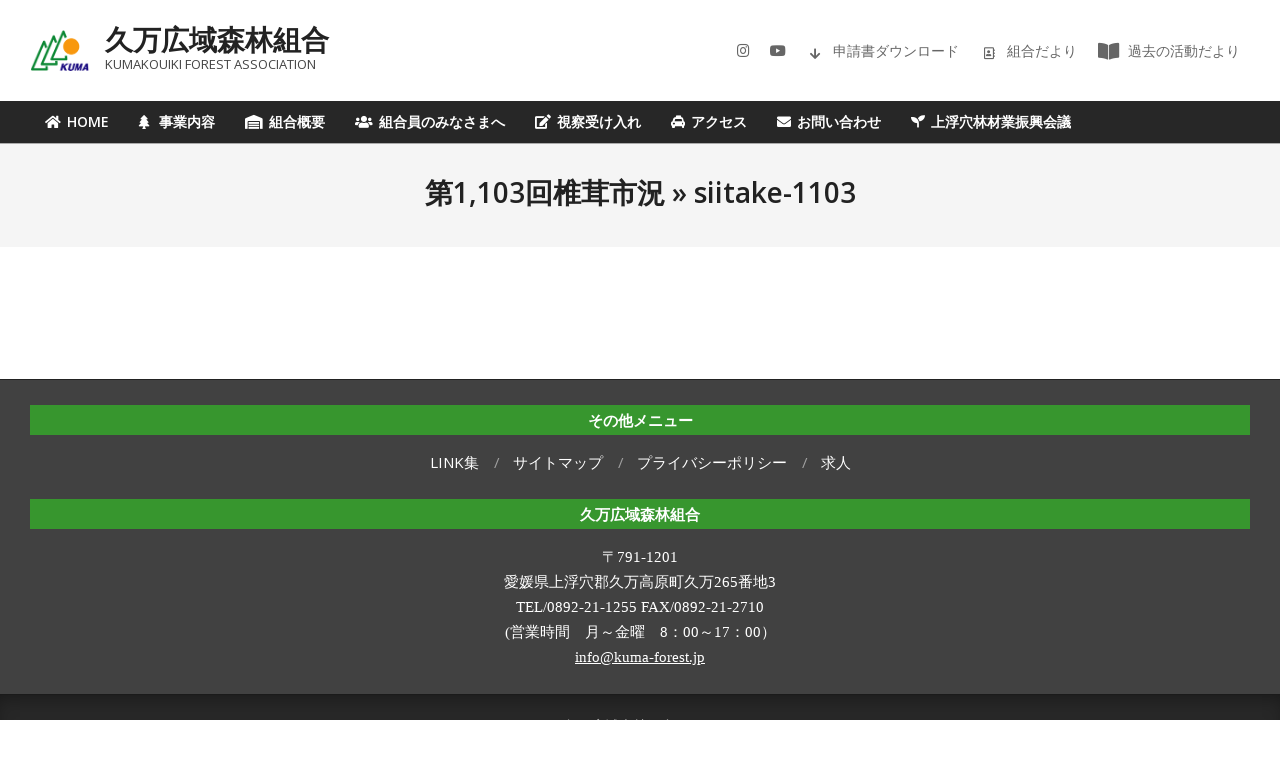

--- FILE ---
content_type: text/html; charset=UTF-8
request_url: https://kuma-forest.jp/2021/02/19/siitake-1103/siitake-1103/
body_size: 56941
content:
<!DOCTYPE html>
<html dir="ltr" lang="ja" prefix="og: https://ogp.me/ns#">

<head>
<meta charset="UTF-8" />
<title>siitake-1103 | 久万広域森林組合</title>

		<!-- All in One SEO 4.9.3 - aioseo.com -->
	<meta name="robots" content="max-image-preview:large" />
	<meta name="author" content="kumaforest"/>
	<link rel="canonical" href="https://kuma-forest.jp/2021/02/19/siitake-1103/siitake-1103/" />
	<meta name="generator" content="All in One SEO (AIOSEO) 4.9.3" />
		<meta property="og:locale" content="ja_JP" />
		<meta property="og:site_name" content="久万広域森林組合 | KUMAKOUIKI FOREST ASSOCIATION" />
		<meta property="og:type" content="article" />
		<meta property="og:title" content="siitake-1103 | 久万広域森林組合" />
		<meta property="og:url" content="https://kuma-forest.jp/2021/02/19/siitake-1103/siitake-1103/" />
		<meta property="og:image" content="https://kuma-forest.jp/wp-content/uploads/2020/03/kumalogo-2.png" />
		<meta property="og:image:secure_url" content="https://kuma-forest.jp/wp-content/uploads/2020/03/kumalogo-2.png" />
		<meta property="article:published_time" content="2021-02-19T07:05:14+00:00" />
		<meta property="article:modified_time" content="2021-02-19T07:05:14+00:00" />
		<meta name="twitter:card" content="summary" />
		<meta name="twitter:title" content="siitake-1103 | 久万広域森林組合" />
		<meta name="twitter:image" content="https://kuma-forest.jp/wp-content/uploads/2020/03/kumalogo-2.png" />
		<script type="application/ld+json" class="aioseo-schema">
			{"@context":"https:\/\/schema.org","@graph":[{"@type":"BreadcrumbList","@id":"https:\/\/kuma-forest.jp\/2021\/02\/19\/siitake-1103\/siitake-1103\/#breadcrumblist","itemListElement":[{"@type":"ListItem","@id":"https:\/\/kuma-forest.jp#listItem","position":1,"name":"\u30db\u30fc\u30e0","item":"https:\/\/kuma-forest.jp","nextItem":{"@type":"ListItem","@id":"https:\/\/kuma-forest.jp\/2021\/02\/19\/siitake-1103\/siitake-1103\/#listItem","name":"siitake-1103"}},{"@type":"ListItem","@id":"https:\/\/kuma-forest.jp\/2021\/02\/19\/siitake-1103\/siitake-1103\/#listItem","position":2,"name":"siitake-1103","previousItem":{"@type":"ListItem","@id":"https:\/\/kuma-forest.jp#listItem","name":"\u30db\u30fc\u30e0"}}]},{"@type":"ItemPage","@id":"https:\/\/kuma-forest.jp\/2021\/02\/19\/siitake-1103\/siitake-1103\/#itempage","url":"https:\/\/kuma-forest.jp\/2021\/02\/19\/siitake-1103\/siitake-1103\/","name":"siitake-1103 | \u4e45\u4e07\u5e83\u57df\u68ee\u6797\u7d44\u5408","inLanguage":"ja","isPartOf":{"@id":"https:\/\/kuma-forest.jp\/#website"},"breadcrumb":{"@id":"https:\/\/kuma-forest.jp\/2021\/02\/19\/siitake-1103\/siitake-1103\/#breadcrumblist"},"author":{"@id":"https:\/\/kuma-forest.jp\/author\/kumaforest\/#author"},"creator":{"@id":"https:\/\/kuma-forest.jp\/author\/kumaforest\/#author"},"datePublished":"2021-02-19T16:05:14+09:00","dateModified":"2021-02-19T16:05:14+09:00"},{"@type":"Organization","@id":"https:\/\/kuma-forest.jp\/#organization","name":"\u4e45\u4e07\u5e83\u57df\u68ee\u6797\u7d44\u5408","description":"KUMAKOUIKI FOREST ASSOCIATION","url":"https:\/\/kuma-forest.jp\/","logo":{"@type":"ImageObject","url":"https:\/\/kuma-forest.jp\/wp-content\/uploads\/2020\/03\/kumalogo-2.png","@id":"https:\/\/kuma-forest.jp\/2021\/02\/19\/siitake-1103\/siitake-1103\/#organizationLogo","width":130,"height":89},"image":{"@id":"https:\/\/kuma-forest.jp\/2021\/02\/19\/siitake-1103\/siitake-1103\/#organizationLogo"}},{"@type":"Person","@id":"https:\/\/kuma-forest.jp\/author\/kumaforest\/#author","url":"https:\/\/kuma-forest.jp\/author\/kumaforest\/","name":"kumaforest","image":{"@type":"ImageObject","@id":"https:\/\/kuma-forest.jp\/2021\/02\/19\/siitake-1103\/siitake-1103\/#authorImage","url":"https:\/\/secure.gravatar.com\/avatar\/e6bed1e69126979224324cedff52565f39fd2e0316a798190b6dbb51cc7fede2?s=96&d=mm&r=g","width":96,"height":96,"caption":"kumaforest"}},{"@type":"WebSite","@id":"https:\/\/kuma-forest.jp\/#website","url":"https:\/\/kuma-forest.jp\/","name":"\u4e45\u4e07\u5e83\u57df\u68ee\u6797\u7d44\u5408\uff5c\u611b\u5a9b\u770c\u4e45\u4e07\u9ad8\u539f\u753a","description":"KUMAKOUIKI FOREST ASSOCIATION","inLanguage":"ja","publisher":{"@id":"https:\/\/kuma-forest.jp\/#organization"}}]}
		</script>
		<!-- All in One SEO -->

<meta name="viewport" content="width=device-width, initial-scale=1" />
<meta name="generator" content="Unos Premium 2.12.1" />
<link rel='dns-prefetch' href='//maxcdn.bootstrapcdn.com' />
<link rel='dns-prefetch' href='//fonts.googleapis.com' />
<link rel="alternate" type="application/rss+xml" title="久万広域森林組合 &raquo; フィード" href="https://kuma-forest.jp/feed/" />
<link rel="alternate" type="application/rss+xml" title="久万広域森林組合 &raquo; コメントフィード" href="https://kuma-forest.jp/comments/feed/" />
<link rel="alternate" title="oEmbed (JSON)" type="application/json+oembed" href="https://kuma-forest.jp/wp-json/oembed/1.0/embed?url=https%3A%2F%2Fkuma-forest.jp%2F2021%2F02%2F19%2Fsiitake-1103%2Fsiitake-1103%2F" />
<link rel="alternate" title="oEmbed (XML)" type="text/xml+oembed" href="https://kuma-forest.jp/wp-json/oembed/1.0/embed?url=https%3A%2F%2Fkuma-forest.jp%2F2021%2F02%2F19%2Fsiitake-1103%2Fsiitake-1103%2F&#038;format=xml" />
<link rel="preload" href="https://kuma-forest.jp/wp-content/themes/unos-premium/library/fonticons/webfonts/fa-solid-900.woff2" as="font" crossorigin="anonymous">
<link rel="preload" href="https://kuma-forest.jp/wp-content/themes/unos-premium/library/fonticons/webfonts/fa-regular-400.woff2" as="font" crossorigin="anonymous">
<link rel="preload" href="https://kuma-forest.jp/wp-content/themes/unos-premium/library/fonticons/webfonts/fa-brands-400.woff2" as="font" crossorigin="anonymous">
<style id='wp-img-auto-sizes-contain-inline-css'>
img:is([sizes=auto i],[sizes^="auto," i]){contain-intrinsic-size:3000px 1500px}
/*# sourceURL=wp-img-auto-sizes-contain-inline-css */
</style>
<link rel='stylesheet' id='sbr_styles-css' href='https://kuma-forest.jp/wp-content/plugins/reviews-feed/assets/css/sbr-styles.min.css?ver=2.1.1' media='all' />
<link rel='stylesheet' id='sbi_styles-css' href='https://kuma-forest.jp/wp-content/plugins/instagram-feed/css/sbi-styles.min.css?ver=6.10.0' media='all' />
<style id='wp-emoji-styles-inline-css'>

	img.wp-smiley, img.emoji {
		display: inline !important;
		border: none !important;
		box-shadow: none !important;
		height: 1em !important;
		width: 1em !important;
		margin: 0 0.07em !important;
		vertical-align: -0.1em !important;
		background: none !important;
		padding: 0 !important;
	}
/*# sourceURL=wp-emoji-styles-inline-css */
</style>
<style id='wp-block-library-inline-css'>
:root{--wp-block-synced-color:#7a00df;--wp-block-synced-color--rgb:122,0,223;--wp-bound-block-color:var(--wp-block-synced-color);--wp-editor-canvas-background:#ddd;--wp-admin-theme-color:#007cba;--wp-admin-theme-color--rgb:0,124,186;--wp-admin-theme-color-darker-10:#006ba1;--wp-admin-theme-color-darker-10--rgb:0,107,160.5;--wp-admin-theme-color-darker-20:#005a87;--wp-admin-theme-color-darker-20--rgb:0,90,135;--wp-admin-border-width-focus:2px}@media (min-resolution:192dpi){:root{--wp-admin-border-width-focus:1.5px}}.wp-element-button{cursor:pointer}:root .has-very-light-gray-background-color{background-color:#eee}:root .has-very-dark-gray-background-color{background-color:#313131}:root .has-very-light-gray-color{color:#eee}:root .has-very-dark-gray-color{color:#313131}:root .has-vivid-green-cyan-to-vivid-cyan-blue-gradient-background{background:linear-gradient(135deg,#00d084,#0693e3)}:root .has-purple-crush-gradient-background{background:linear-gradient(135deg,#34e2e4,#4721fb 50%,#ab1dfe)}:root .has-hazy-dawn-gradient-background{background:linear-gradient(135deg,#faaca8,#dad0ec)}:root .has-subdued-olive-gradient-background{background:linear-gradient(135deg,#fafae1,#67a671)}:root .has-atomic-cream-gradient-background{background:linear-gradient(135deg,#fdd79a,#004a59)}:root .has-nightshade-gradient-background{background:linear-gradient(135deg,#330968,#31cdcf)}:root .has-midnight-gradient-background{background:linear-gradient(135deg,#020381,#2874fc)}:root{--wp--preset--font-size--normal:16px;--wp--preset--font-size--huge:42px}.has-regular-font-size{font-size:1em}.has-larger-font-size{font-size:2.625em}.has-normal-font-size{font-size:var(--wp--preset--font-size--normal)}.has-huge-font-size{font-size:var(--wp--preset--font-size--huge)}.has-text-align-center{text-align:center}.has-text-align-left{text-align:left}.has-text-align-right{text-align:right}.has-fit-text{white-space:nowrap!important}#end-resizable-editor-section{display:none}.aligncenter{clear:both}.items-justified-left{justify-content:flex-start}.items-justified-center{justify-content:center}.items-justified-right{justify-content:flex-end}.items-justified-space-between{justify-content:space-between}.screen-reader-text{border:0;clip-path:inset(50%);height:1px;margin:-1px;overflow:hidden;padding:0;position:absolute;width:1px;word-wrap:normal!important}.screen-reader-text:focus{background-color:#ddd;clip-path:none;color:#444;display:block;font-size:1em;height:auto;left:5px;line-height:normal;padding:15px 23px 14px;text-decoration:none;top:5px;width:auto;z-index:100000}html :where(.has-border-color){border-style:solid}html :where([style*=border-top-color]){border-top-style:solid}html :where([style*=border-right-color]){border-right-style:solid}html :where([style*=border-bottom-color]){border-bottom-style:solid}html :where([style*=border-left-color]){border-left-style:solid}html :where([style*=border-width]){border-style:solid}html :where([style*=border-top-width]){border-top-style:solid}html :where([style*=border-right-width]){border-right-style:solid}html :where([style*=border-bottom-width]){border-bottom-style:solid}html :where([style*=border-left-width]){border-left-style:solid}html :where(img[class*=wp-image-]){height:auto;max-width:100%}:where(figure){margin:0 0 1em}html :where(.is-position-sticky){--wp-admin--admin-bar--position-offset:var(--wp-admin--admin-bar--height,0px)}@media screen and (max-width:600px){html :where(.is-position-sticky){--wp-admin--admin-bar--position-offset:0px}}

/*# sourceURL=wp-block-library-inline-css */
</style><style id='global-styles-inline-css'>
:root{--wp--preset--aspect-ratio--square: 1;--wp--preset--aspect-ratio--4-3: 4/3;--wp--preset--aspect-ratio--3-4: 3/4;--wp--preset--aspect-ratio--3-2: 3/2;--wp--preset--aspect-ratio--2-3: 2/3;--wp--preset--aspect-ratio--16-9: 16/9;--wp--preset--aspect-ratio--9-16: 9/16;--wp--preset--color--black: #000000;--wp--preset--color--cyan-bluish-gray: #abb8c3;--wp--preset--color--white: #ffffff;--wp--preset--color--pale-pink: #f78da7;--wp--preset--color--vivid-red: #cf2e2e;--wp--preset--color--luminous-vivid-orange: #ff6900;--wp--preset--color--luminous-vivid-amber: #fcb900;--wp--preset--color--light-green-cyan: #7bdcb5;--wp--preset--color--vivid-green-cyan: #00d084;--wp--preset--color--pale-cyan-blue: #8ed1fc;--wp--preset--color--vivid-cyan-blue: #0693e3;--wp--preset--color--vivid-purple: #9b51e0;--wp--preset--color--accent: #37962e;--wp--preset--color--accent-font: #ffffff;--wp--preset--gradient--vivid-cyan-blue-to-vivid-purple: linear-gradient(135deg,rgb(6,147,227) 0%,rgb(155,81,224) 100%);--wp--preset--gradient--light-green-cyan-to-vivid-green-cyan: linear-gradient(135deg,rgb(122,220,180) 0%,rgb(0,208,130) 100%);--wp--preset--gradient--luminous-vivid-amber-to-luminous-vivid-orange: linear-gradient(135deg,rgb(252,185,0) 0%,rgb(255,105,0) 100%);--wp--preset--gradient--luminous-vivid-orange-to-vivid-red: linear-gradient(135deg,rgb(255,105,0) 0%,rgb(207,46,46) 100%);--wp--preset--gradient--very-light-gray-to-cyan-bluish-gray: linear-gradient(135deg,rgb(238,238,238) 0%,rgb(169,184,195) 100%);--wp--preset--gradient--cool-to-warm-spectrum: linear-gradient(135deg,rgb(74,234,220) 0%,rgb(151,120,209) 20%,rgb(207,42,186) 40%,rgb(238,44,130) 60%,rgb(251,105,98) 80%,rgb(254,248,76) 100%);--wp--preset--gradient--blush-light-purple: linear-gradient(135deg,rgb(255,206,236) 0%,rgb(152,150,240) 100%);--wp--preset--gradient--blush-bordeaux: linear-gradient(135deg,rgb(254,205,165) 0%,rgb(254,45,45) 50%,rgb(107,0,62) 100%);--wp--preset--gradient--luminous-dusk: linear-gradient(135deg,rgb(255,203,112) 0%,rgb(199,81,192) 50%,rgb(65,88,208) 100%);--wp--preset--gradient--pale-ocean: linear-gradient(135deg,rgb(255,245,203) 0%,rgb(182,227,212) 50%,rgb(51,167,181) 100%);--wp--preset--gradient--electric-grass: linear-gradient(135deg,rgb(202,248,128) 0%,rgb(113,206,126) 100%);--wp--preset--gradient--midnight: linear-gradient(135deg,rgb(2,3,129) 0%,rgb(40,116,252) 100%);--wp--preset--font-size--small: 13px;--wp--preset--font-size--medium: 20px;--wp--preset--font-size--large: 36px;--wp--preset--font-size--x-large: 42px;--wp--preset--spacing--20: 0.44rem;--wp--preset--spacing--30: 0.67rem;--wp--preset--spacing--40: 1rem;--wp--preset--spacing--50: 1.5rem;--wp--preset--spacing--60: 2.25rem;--wp--preset--spacing--70: 3.38rem;--wp--preset--spacing--80: 5.06rem;--wp--preset--shadow--natural: 6px 6px 9px rgba(0, 0, 0, 0.2);--wp--preset--shadow--deep: 12px 12px 50px rgba(0, 0, 0, 0.4);--wp--preset--shadow--sharp: 6px 6px 0px rgba(0, 0, 0, 0.2);--wp--preset--shadow--outlined: 6px 6px 0px -3px rgb(255, 255, 255), 6px 6px rgb(0, 0, 0);--wp--preset--shadow--crisp: 6px 6px 0px rgb(0, 0, 0);}:where(.is-layout-flex){gap: 0.5em;}:where(.is-layout-grid){gap: 0.5em;}body .is-layout-flex{display: flex;}.is-layout-flex{flex-wrap: wrap;align-items: center;}.is-layout-flex > :is(*, div){margin: 0;}body .is-layout-grid{display: grid;}.is-layout-grid > :is(*, div){margin: 0;}:where(.wp-block-columns.is-layout-flex){gap: 2em;}:where(.wp-block-columns.is-layout-grid){gap: 2em;}:where(.wp-block-post-template.is-layout-flex){gap: 1.25em;}:where(.wp-block-post-template.is-layout-grid){gap: 1.25em;}.has-black-color{color: var(--wp--preset--color--black) !important;}.has-cyan-bluish-gray-color{color: var(--wp--preset--color--cyan-bluish-gray) !important;}.has-white-color{color: var(--wp--preset--color--white) !important;}.has-pale-pink-color{color: var(--wp--preset--color--pale-pink) !important;}.has-vivid-red-color{color: var(--wp--preset--color--vivid-red) !important;}.has-luminous-vivid-orange-color{color: var(--wp--preset--color--luminous-vivid-orange) !important;}.has-luminous-vivid-amber-color{color: var(--wp--preset--color--luminous-vivid-amber) !important;}.has-light-green-cyan-color{color: var(--wp--preset--color--light-green-cyan) !important;}.has-vivid-green-cyan-color{color: var(--wp--preset--color--vivid-green-cyan) !important;}.has-pale-cyan-blue-color{color: var(--wp--preset--color--pale-cyan-blue) !important;}.has-vivid-cyan-blue-color{color: var(--wp--preset--color--vivid-cyan-blue) !important;}.has-vivid-purple-color{color: var(--wp--preset--color--vivid-purple) !important;}.has-black-background-color{background-color: var(--wp--preset--color--black) !important;}.has-cyan-bluish-gray-background-color{background-color: var(--wp--preset--color--cyan-bluish-gray) !important;}.has-white-background-color{background-color: var(--wp--preset--color--white) !important;}.has-pale-pink-background-color{background-color: var(--wp--preset--color--pale-pink) !important;}.has-vivid-red-background-color{background-color: var(--wp--preset--color--vivid-red) !important;}.has-luminous-vivid-orange-background-color{background-color: var(--wp--preset--color--luminous-vivid-orange) !important;}.has-luminous-vivid-amber-background-color{background-color: var(--wp--preset--color--luminous-vivid-amber) !important;}.has-light-green-cyan-background-color{background-color: var(--wp--preset--color--light-green-cyan) !important;}.has-vivid-green-cyan-background-color{background-color: var(--wp--preset--color--vivid-green-cyan) !important;}.has-pale-cyan-blue-background-color{background-color: var(--wp--preset--color--pale-cyan-blue) !important;}.has-vivid-cyan-blue-background-color{background-color: var(--wp--preset--color--vivid-cyan-blue) !important;}.has-vivid-purple-background-color{background-color: var(--wp--preset--color--vivid-purple) !important;}.has-black-border-color{border-color: var(--wp--preset--color--black) !important;}.has-cyan-bluish-gray-border-color{border-color: var(--wp--preset--color--cyan-bluish-gray) !important;}.has-white-border-color{border-color: var(--wp--preset--color--white) !important;}.has-pale-pink-border-color{border-color: var(--wp--preset--color--pale-pink) !important;}.has-vivid-red-border-color{border-color: var(--wp--preset--color--vivid-red) !important;}.has-luminous-vivid-orange-border-color{border-color: var(--wp--preset--color--luminous-vivid-orange) !important;}.has-luminous-vivid-amber-border-color{border-color: var(--wp--preset--color--luminous-vivid-amber) !important;}.has-light-green-cyan-border-color{border-color: var(--wp--preset--color--light-green-cyan) !important;}.has-vivid-green-cyan-border-color{border-color: var(--wp--preset--color--vivid-green-cyan) !important;}.has-pale-cyan-blue-border-color{border-color: var(--wp--preset--color--pale-cyan-blue) !important;}.has-vivid-cyan-blue-border-color{border-color: var(--wp--preset--color--vivid-cyan-blue) !important;}.has-vivid-purple-border-color{border-color: var(--wp--preset--color--vivid-purple) !important;}.has-vivid-cyan-blue-to-vivid-purple-gradient-background{background: var(--wp--preset--gradient--vivid-cyan-blue-to-vivid-purple) !important;}.has-light-green-cyan-to-vivid-green-cyan-gradient-background{background: var(--wp--preset--gradient--light-green-cyan-to-vivid-green-cyan) !important;}.has-luminous-vivid-amber-to-luminous-vivid-orange-gradient-background{background: var(--wp--preset--gradient--luminous-vivid-amber-to-luminous-vivid-orange) !important;}.has-luminous-vivid-orange-to-vivid-red-gradient-background{background: var(--wp--preset--gradient--luminous-vivid-orange-to-vivid-red) !important;}.has-very-light-gray-to-cyan-bluish-gray-gradient-background{background: var(--wp--preset--gradient--very-light-gray-to-cyan-bluish-gray) !important;}.has-cool-to-warm-spectrum-gradient-background{background: var(--wp--preset--gradient--cool-to-warm-spectrum) !important;}.has-blush-light-purple-gradient-background{background: var(--wp--preset--gradient--blush-light-purple) !important;}.has-blush-bordeaux-gradient-background{background: var(--wp--preset--gradient--blush-bordeaux) !important;}.has-luminous-dusk-gradient-background{background: var(--wp--preset--gradient--luminous-dusk) !important;}.has-pale-ocean-gradient-background{background: var(--wp--preset--gradient--pale-ocean) !important;}.has-electric-grass-gradient-background{background: var(--wp--preset--gradient--electric-grass) !important;}.has-midnight-gradient-background{background: var(--wp--preset--gradient--midnight) !important;}.has-small-font-size{font-size: var(--wp--preset--font-size--small) !important;}.has-medium-font-size{font-size: var(--wp--preset--font-size--medium) !important;}.has-large-font-size{font-size: var(--wp--preset--font-size--large) !important;}.has-x-large-font-size{font-size: var(--wp--preset--font-size--x-large) !important;}
/*# sourceURL=global-styles-inline-css */
</style>

<style id='classic-theme-styles-inline-css'>
/*! This file is auto-generated */
.wp-block-button__link{color:#fff;background-color:#32373c;border-radius:9999px;box-shadow:none;text-decoration:none;padding:calc(.667em + 2px) calc(1.333em + 2px);font-size:1.125em}.wp-block-file__button{background:#32373c;color:#fff;text-decoration:none}
/*# sourceURL=/wp-includes/css/classic-themes.min.css */
</style>
<link rel='stylesheet' id='contact-form-7-css' href='https://kuma-forest.jp/wp-content/plugins/contact-form-7/includes/css/styles.css?ver=6.1.4' media='all' />
<link rel='stylesheet' id='ctf_styles-css' href='https://kuma-forest.jp/wp-content/plugins/custom-twitter-feeds/css/ctf-styles.min.css?ver=2.3.1' media='all' />
<link rel='stylesheet' id='lightSlider-css' href='https://kuma-forest.jp/wp-content/plugins/hootkit/assets/lightSlider.min.css?ver=1.1.2' media='' />
<link rel='stylesheet' id='font-awesome-css' href='https://kuma-forest.jp/wp-content/themes/unos-premium/library/fonticons/font-awesome.css?ver=5.15.4' media='all' />
<link rel='stylesheet' id='cff-css' href='https://kuma-forest.jp/wp-content/plugins/custom-facebook-feed/assets/css/cff-style.min.css?ver=4.3.4' media='all' />
<link rel='stylesheet' id='sb-font-awesome-css' href='https://maxcdn.bootstrapcdn.com/font-awesome/4.7.0/css/font-awesome.min.css?ver=6.9' media='all' />
<link rel='stylesheet' id='unos-googlefont-css' href='https://fonts.googleapis.com/css2?family=Open%20Sans:ital,wght@0,300;0,400;0,500;0,600;0,700;0,800;1,400;1,700&#038;family=Adamina:ital,wght@0,300;0,400;0,500;0,600;0,700;0,800;1,400;1,700&#038;display=swap' media='all' />
<link rel='stylesheet' id='lightGallery-css' href='https://kuma-forest.jp/wp-content/themes/unos-premium/premium/css/lightGallery.css?ver=1.1.4' media='all' />
<link rel='stylesheet' id='hoot-style-css' href='https://kuma-forest.jp/wp-content/themes/unos-premium/style.css?ver=2.12.1' media='all' />
<link rel='stylesheet' id='unos-hootkit-css' href='https://kuma-forest.jp/wp-content/themes/unos-premium/hootkit/hootkit.css?ver=2.12.1' media='all' />
<link rel='stylesheet' id='hoot-wpblocks-css' href='https://kuma-forest.jp/wp-content/themes/unos-premium/include/blocks/wpblocks.css?ver=2.12.1' media='all' />
<link rel='stylesheet' id='hoot-child-style-css' href='https://kuma-forest.jp/wp-content/themes/unos-business-premium/style.css?ver=1.1.1' media='all' />
<link rel='stylesheet' id='unos-child-hootkit-css' href='https://kuma-forest.jp/wp-content/themes/unos-business-premium/hootkit/hootkit.css?ver=1.1.1' media='all' />
<style id='unos-child-hootkit-inline-css'>
a {  color: #1daa2d; }  a:hover {  color: #25a31a; }  .accent-typo {  background: #37962e;  color: #ffffff; }  .invert-accent-typo {  background: #ffffff;  color: #37962e; }  .invert-typo {  color: #ffffff;  background: #666666; }  .enforce-typo {  background: #ffffff;  color: #666666; }  body.wordpress input[type="submit"], body.wordpress #submit, body.wordpress .button {  border-color: #37962e;  background: #37962e;  color: #ffffff; }  body.wordpress input[type="submit"]:hover, body.wordpress #submit:hover, body.wordpress .button:hover, body.wordpress input[type="submit"]:focus, body.wordpress #submit:focus, body.wordpress .button:focus {  color: #37962e;  background: #ffffff; }  #topbar {  background: none;  color: #666666; }  .header-aside-search.js-search .searchform i.fa-search {  color: #37962e; }  #site-logo.logo-border {  border-color: #37962e; }  .site-logo-with-icon #site-title i {  font-size: 50px; }  .site-logo-mixed-image img {  max-width: 60px; }  .site-title-line em {  color: #37962e; }  .site-title-line mark {  background: #37962e;  color: #ffffff; }  .menu-tag {  border-color: #37962e; }  #header .menu-items li.current-menu-item:not(.nohighlight) > a .menu-tag, #header .menu-items li.current-menu-ancestor > a .menu-tag, #header .menu-items li:hover > a .menu-tag {  background: #ffffff;  color: #37962e;  border-color: #ffffff; }  .more-link, .more-link a {  color: #37962e; }  .more-link:hover, .more-link:hover a {  color: #297022; }  .sidebar .widget-title,.sub-footer .widget-title, .footer .widget-title {  background: #37962e;  color: #ffffff;  border: solid 1px;  border-color: #37962e; }  .sidebar .widget:hover .widget-title,.sub-footer .widget:hover .widget-title, .footer .widget:hover .widget-title {  background: #ffffff;  color: #37962e; }  .main-content-grid,.widget,.frontpage-area {  margin-top: 35px; }  .widget,.frontpage-area {  margin-bottom: 35px; }  .frontpage-area.module-bg-highlight, .frontpage-area.module-bg-color, .frontpage-area.module-bg-image {  padding: 35px 0; }  .footer .widget {  margin: 20px 0; }  .js-search .searchform.expand .searchtext {  background: #ffffff; }  #infinite-handle span,.lrm-form a.button, .lrm-form button, .lrm-form button[type=submit], .lrm-form #buddypress input[type=submit], .lrm-form input[type=submit],.widget_breadcrumb_navxt .breadcrumbs > .hoot-bcn-pretext {  background: #37962e;  color: #ffffff; }  .woocommerce nav.woocommerce-pagination ul li a:focus, .woocommerce nav.woocommerce-pagination ul li a:hover {  color: #25a31a; }  .woocommerce div.product .woocommerce-tabs ul.tabs li:hover,.woocommerce div.product .woocommerce-tabs ul.tabs li.active {  background: #37962e; }  .woocommerce div.product .woocommerce-tabs ul.tabs li:hover a, .woocommerce div.product .woocommerce-tabs ul.tabs li:hover a:hover,.woocommerce div.product .woocommerce-tabs ul.tabs li.active a {  color: #ffffff; }  .wc-block-components-button, .woocommerce #respond input#submit.alt, .woocommerce a.button.alt, .woocommerce button.button.alt, .woocommerce input.button.alt {  border-color: #37962e;  background: #37962e;  color: #ffffff; }  .wc-block-components-button:hover, .woocommerce #respond input#submit.alt:hover, .woocommerce a.button.alt:hover, .woocommerce button.button.alt:hover, .woocommerce input.button.alt:hover {  background: #ffffff;  color: #37962e; }  .widget_breadcrumb_navxt .breadcrumbs > .hoot-bcn-pretext:after {  border-left-color: #37962e; }  #main.main {  background: #ffffff; }  .menu-hoottag {  border-color: #ffffff; }  #header .menu-items li.current-menu-item:not(.nohighlight), #header .menu-items li.current-menu-ancestor, #header .menu-items li:hover {  background: #37962e; }  #header .menu-items li.current-menu-item:not(.nohighlight) > a, #header .menu-items li.current-menu-ancestor > a, #header .menu-items li:hover > a {  color: #ffffff; }  .main > .main-content-grid:first-child,.content-frontpage > .frontpage-area-boxed:first-child {  margin-top: 25px; }  .widget_newsletterwidget, .widget_newsletterwidgetminimal {  background: #37962e;  color: #ffffff; }  body {  color: #666666;  font-size: 18px;  font-family: "Open Sans", sans-serif;  background-color: #ffffff; }  h1, h2, h3, h4, h5, h6, .title {  color: #222222;  font-size: 28px;  font-family: "Open Sans", sans-serif;  font-weight: 600;  font-style: normal;  text-transform: none; }  h1 {  color: #222222;  font-size: 30px;  font-weight: 600;  font-style: normal;  text-transform: none; }  h2 {  color: #222222;  font-size: 26px;  font-weight: 600;  font-style: normal;  text-transform: none; }  h4 {  color: #222222;  font-size: 20px;  font-weight: 600;  font-style: normal;  text-transform: none; }  h5 {  color: #222222;  font-size: 18px;  font-weight: 600;  font-style: normal;  text-transform: none; }  h6 {  color: #222222;  font-size: 16px;  font-weight: 600;  font-style: normal;  text-transform: none; }  .titlefont {  font-family: "Open Sans", sans-serif; }  blockquote {  color: #9f9f9f;  font-size: 16px; }  .enforce-body-font {  font-family: "Open Sans", sans-serif; }  #header.stuck {  background-color: #ffffff; }  #site-title,#site-logo.accent-typo #site-title,#site-logo.invert-accent-typo #site-title {  color: #222222;  font-size: 28px;  font-family: "Open Sans", sans-serif;  font-weight: bold;  font-style: normal;  text-transform: none; }  #site-description,#site-logo.accent-typo #site-description,#site-logo.invert-accent-typo #site-description {  color: #444444;  font-size: 13px;  font-family: "Open Sans", sans-serif;  font-style: normal;  text-transform: none;  font-weight: normal; }  .site-title-body-font {  font-family: "Open Sans", sans-serif; }  .site-title-heading-font {  font-family: "Open Sans", sans-serif; }  #header-aside.header-aside-menu,#header-supplementary {  background: #272727; }  .site-header .hoot-megamenu-icon {  color: #ffffff; }  .menu-items ul a,.mobilemenu-fixed .menu-toggle {  color: #666666;  font-size: 13px;  font-style: normal;  text-transform: none;  font-weight: normal; }  .menu-items ul {  background: #ffffff; }  .main > .loop-meta-wrap.pageheader-bg-stretch, .main > .loop-meta-wrap.pageheader-bg-both,.content .loop-meta-wrap.pageheader-bg-incontent, .content .loop-meta-wrap.pageheader-bg-both {  background: #f5f5f5; }  .loop-title {  color: #222222;  font-size: 28px;  font-family: "Open Sans", sans-serif;  font-weight: 600;  font-style: normal;  text-transform: none; }  .content .loop-title {  color: #222222;  font-size: 20px;  font-weight: 600;  font-style: normal;  text-transform: none; }  #comments-number {  color: #9f9f9f; }  .comment-by-author,.comment-meta-block, .comment-edit-link {  color: #9f9f9f; }  .entry-grid-content .entry-title {  color: #222222;  font-size: 20px;  font-weight: 600;  font-style: normal;  text-transform: none; }  .archive-big .entry-grid-content .entry-title,.mixedunit-big .entry-grid-content .entry-title {  font-size: 26px; }  .archive-mosaic .entry-title {  color: #222222;  font-size: 18px;  font-weight: 600;  font-style: normal;  text-transform: none; }  .entry-grid .more-link {  font-family: "Open Sans", sans-serif; }  .main-content-grid .sidebar {  color: #666666;  font-size: 15px;  font-style: normal;  text-transform: none;  font-weight: normal; }  .main-content-grid .sidebar .widget-title {  font-size: 15px;  font-family: "Adamina", serif;  text-transform: uppercase;  font-weight: 600;  font-style: normal; }  .js-search .searchform.expand .searchtext,.js-search-placeholder {  color: #666666; }  .woocommerce-tabs h1, .woocommerce-tabs h2, .woocommerce-tabs h3, .woocommerce-tabs h4, .woocommerce-tabs h5, .woocommerce-tabs h6,.single-product .upsells.products > h2, .single-product .related.products > h2, .singular-page.woocommerce-cart .cross-sells > h2, .singular-page.woocommerce-cart .cart_totals > h2 {  color: #222222;  font-size: 20px;  font-weight: 600;  font-style: normal;  text-transform: none; }  .sub-footer {  background: #272727;  color: #ffffff;  font-size: 15px;  font-style: normal;  text-transform: none;  font-weight: normal; }  .footer {  background-color: #272727;  color: #ffffff;  font-size: 15px;  font-style: normal;  text-transform: none;  font-weight: normal; }  .sub-footer .widget-title, .footer .widget-title {  font-size: 15px;  font-family: "Open Sans", sans-serif;  text-transform: uppercase;  font-weight: 600;  font-style: normal; }  .post-footer {  color: #ffffff;  background: #272727; }  #header .menu-side-box.js-search .searchform.expand .searchtext {  background: #272727; }  #header .menu-side-box.js-search .searchform.expand .searchtext,#header .menu-side-box .js-search-placeholder {  color: #ffffff; }  #header .menu-items > li > a,#header .menu-side-box {  color: #ffffff;  font-size: 14px;  font-family: "Open Sans", sans-serif;  text-transform: uppercase;  font-weight: 600;  font-style: normal; }  .flycart-toggle, .flycart-panel {  background: #ffffff;  color: #666666; }  .topbanner-content mark {  color: #37962e; }  .lSSlideOuter ul.lSPager.lSpg > li:hover a, .lSSlideOuter ul.lSPager.lSpg > li.active a {  background-color: #37962e; }  .lSSlideOuter ul.lSPager.lSpg > li a {  border-color: #37962e; }  .lightSlider .wrap-light-on-dark .hootkitslide-head, .lightSlider .wrap-dark-on-light .hootkitslide-head {  background: #37962e;  color: #ffffff; }  .widget .viewall a {  background: #ffffff;  color: #9f9f9f; }  .widget .viewall a:hover {  background: #ffffff;  color: #37962e; }  .bottomborder-line:after,.bottomborder-shadow:after {  margin-top: 35px; }  .topborder-line:before,.topborder-shadow:before {  margin-bottom: 35px; }  .cta-subtitle {  color: #37962e; }  .ticker-product-price .amount,.wordpress .ticker-addtocart a.button:hover,.wordpress .ticker-addtocart a.button:focus {  color: #37962e; }  .content-block-icon i {  color: #37962e; }  .icon-style-circle,.icon-style-square {  border-color: #37962e; }  .content-block-style3 .content-block-icon {  background: #ffffff; }  .hootkitslide-caption h1, .hootkitslide-caption h2, .hootkitslide-caption h3, .hootkitslide-caption h4, .hootkitslide-caption h5, .hootkitslide-caption h6 {  font-size: 28px; }  .hootkitcarousel-content h1, .hootkitcarousel-content h2, .hootkitcarousel-content h3, .hootkitcarousel-content h4, .hootkitcarousel-content h5, .hootkitcarousel-content h6 {  font-size: 18px; }  .content-block-title,.hk-listunit-title,.verticalcarousel-title {  color: #222222;  font-size: 18px;  font-weight: 600;  font-style: normal;  text-transform: none; }  .hk-list-style2 .hk-listunit-small .hk-listunit-title {  font-size: 16px; }  .vcard-content h4, .vcard-content h1, .vcard-content h2, .vcard-content h3, .vcard-content h5, .vcard-content h6 {  font-size: 16px; }  .number-block-content h4, .number-block-content h1, .number-block-content h2, .number-block-content h3, .number-block-content h5, .number-block-content h6 {  font-size: 16px; }  .notice-widget.preset-accent {  background: #37962e;  color: #ffffff; }  .wordpress .button-widget.preset-accent {  border-color: #37962e;  background: #37962e;  color: #ffffff; }  .wordpress .button-widget.preset-accent:hover {  background: #ffffff;  color: #37962e; }  .current-tabhead {  border-bottom-color: #ffffff; }  :root .has-accent-color,.is-style-outline>.wp-block-button__link:not(.has-text-color), .wp-block-button__link.is-style-outline:not(.has-text-color) {  color: #37962e; }  :root .has-accent-background-color,.wp-block-button__link,.wp-block-button__link:hover,.wp-block-search__button,.wp-block-search__button:hover, .wp-block-file__button,.wp-block-file__button:hover {  background: #37962e; }  :root .has-accent-font-color,.wp-block-button__link,.wp-block-button__link:hover,.wp-block-search__button,.wp-block-search__button:hover, .wp-block-file__button,.wp-block-file__button:hover {  color: #ffffff; }  :root .has-accent-font-background-color {  background: #ffffff; }  @media only screen and (max-width: 969px){ .sidebar {  margin-top: 35px; }  .frontpage-widgetarea > div.hgrid > [class*="hgrid-span-"] {  margin-bottom: 35px; }  .menu-items > li > a {  color: #666666;  font-size: 13px;  font-style: normal;  text-transform: none;  font-weight: normal; }  #header .menu-items > li > a,#header .menu-toggle,#header .menu-side-box {  color: #ffffff;  font-size: 14px;  font-family: "Open Sans", sans-serif;  text-transform: uppercase;  font-weight: 600;  font-style: normal; }  #header .mobilemenu-fixed .menu-toggle, #header .mobilemenu-fixed .menu-items,#header .menu-items {  background: #272727; }  } @media only screen and (min-width: 970px){ .slider-style2 .lSAction > a {  border-color: #37962e;  background: #37962e;  color: #ffffff; }  .slider-style2 .lSAction > a:hover {  background: #ffffff;  color: #37962e; }  }
/*# sourceURL=unos-child-hootkit-inline-css */
</style>
<script src="https://kuma-forest.jp/wp-includes/js/jquery/jquery.min.js?ver=3.7.1" id="jquery-core-js"></script>
<script src="https://kuma-forest.jp/wp-includes/js/jquery/jquery-migrate.min.js?ver=3.4.1" id="jquery-migrate-js"></script>
<link rel="https://api.w.org/" href="https://kuma-forest.jp/wp-json/" /><link rel="alternate" title="JSON" type="application/json" href="https://kuma-forest.jp/wp-json/wp/v2/media/1451" /><link rel="EditURI" type="application/rsd+xml" title="RSD" href="https://kuma-forest.jp/xmlrpc.php?rsd" />
<meta name="generator" content="WordPress 6.9" />
<link rel='shortlink' href='https://kuma-forest.jp/?p=1451' />
<!-- Analytics by WP Statistics - https://wp-statistics.com -->
<link rel="icon" href="https://kuma-forest.jp/wp-content/uploads/2020/05/cropped-favicon-32x32.png" sizes="32x32" />
<link rel="icon" href="https://kuma-forest.jp/wp-content/uploads/2020/05/cropped-favicon-192x192.png" sizes="192x192" />
<link rel="apple-touch-icon" href="https://kuma-forest.jp/wp-content/uploads/2020/05/cropped-favicon-180x180.png" />
<meta name="msapplication-TileImage" content="https://kuma-forest.jp/wp-content/uploads/2020/05/cropped-favicon-270x270.png" />
</head>

<body class="attachment wp-singular attachment-template-default single single-attachment postid-1451 attachmentid-1451 attachment-pdf wp-custom-logo wp-theme-unos-premium wp-child-theme-unos-business-premium unos-business wordpress ltr ja child-theme logged-out singular singular-attachment singular-attachment-1451 attachment-application" dir="ltr" itemscope="itemscope" itemtype="https://schema.org/WebPage">

	
	<a href="#main" class="screen-reader-text">Skip to content</a>

	
	<div id="page-wrapper" class=" site-stretch page-wrapper sitewrap-none sidebars0 hoot-cf7-style hoot-mapp-style hoot-jetpack-style hoot-sticky-sidebar">

		
		<header id="header" class="site-header header-layout-primary-widget-area header-layout-secondary-bottom tablemenu" role="banner" itemscope="itemscope" itemtype="https://schema.org/WPHeader">

			
			<div id="header-primary" class=" header-part header-primary header-primary-widget-area">
				<div class="hgrid">
					<div class="table hgrid-span-12">
							<div id="branding" class="site-branding branding table-cell-mid">
		<div id="site-logo" class="site-logo-mixed">
			<div id="site-logo-mixed" class="site-logo-mixed site-logo-with-image"><div class="site-logo-mixed-image"><a href="https://kuma-forest.jp/" class="custom-logo-link" rel="home"><img width="130" height="89" src="https://kuma-forest.jp/wp-content/uploads/2020/03/kumalogo-2.png" class="custom-logo" alt="久万広域森林組合" /></a></div><div class="site-logo-mixed-text"><div id="site-title" class="site-title" itemprop="headline"><a href="https://kuma-forest.jp" rel="home" itemprop="url"><span class="blogname">久万広域森林組合</span></a></div><div id="site-description" class="site-description" itemprop="description">KUMAKOUIKI FOREST ASSOCIATION</div></div></div>		</div>
	</div><!-- #branding -->
	<div id="header-aside" class=" header-aside table-cell-mid header-aside-widget-area ">	<div class="header-sidebar inline-nav js-search hgrid-stretch">
				<aside id="sidebar-header-sidebar" class="sidebar sidebar-header-sidebar" role="complementary" itemscope="itemscope" itemtype="https://schema.org/WPSideBar">
			<section id="hootkit-icon-3" class="widget widget_hootkit-icon">
<div class="icon-widget " >
	<a href="https://www.instagram.com/kumakoiki_forest/" class="iconwidget-link">		<i class="fa-instagram fab"></i>
	</a></div></section><section id="hootkit-icon-2" class="widget widget_hootkit-icon">
<div class="icon-widget " >
	<a href="https://www.youtube.com/@%E4%B9%85%E4%B8%87%E5%BA%83%E5%9F%9F%E6%A3%AE%E6%9E%97%E7%B5%84%E5%90%88-c2h" class="iconwidget-link">		<i class="fa-youtube fab"></i>
	</a></div></section><section id="hootkit-announce-3" class="widget widget_hootkit-announce">
<div class="announce-widget " >
	<a href="https://kuma-forest.jp/shinseisho-dl/" class="announce-link"><span>Click Here</span></a>	<div class="announce-box table">
					<div class="announce-box-icon table-cell-mid"><i class="fa-arrow-down fas icon-userstyle" style="font-size:12px;"></i></div>
							<div class="announce-box-content table-cell-mid">
													<div class="announce-message">申請書ダウンロード</div>
							</div>
			</div>
</div></section><section id="hootkit-announce-4" class="widget widget_hootkit-announce">
<div class="announce-widget " >
	<a href="https://kuma-forest.jp/kumiaidayori/" class="announce-link"><span>Click Here</span></a>	<div class="announce-box table">
					<div class="announce-box-icon table-cell-mid"><i class="fa-address-book far icon-userstyle" style="font-size:12px;"></i></div>
							<div class="announce-box-content table-cell-mid">
													<div class="announce-message">組合だより</div>
							</div>
			</div>
</div></section><section id="hootkit-announce-11" class="widget widget_hootkit-announce">
<div class="announce-widget " >
	<a href="https://kuma-forest.jp/category/katsudo/" class="announce-link"><span>Click Here</span></a>	<div class="announce-box table">
					<div class="announce-box-icon table-cell-mid"><i class="fa-book-open fas"></i></div>
							<div class="announce-box-content table-cell-mid">
													<div class="announce-message">過去の活動だより</div>
							</div>
			</div>
</div></section>		</aside>
			</div>
	</div>					</div>
				</div>
			</div>

					<div id="header-supplementary" class=" header-part header-supplementary header-supplementary-bottom header-supplementary-left header-supplementary-mobilemenu-inline with-menubg">
			<div class="hgrid">
				<div class="hgrid-span-12">
					<div class="menu-area-wrap">
							<div class="screen-reader-text">Primary Navigation Menu</div>
	<nav id="menu-primary" class="menu nav-menu menu-primary mobilemenu-inline mobilesubmenu-open scrollpointscontainer" role="navigation" itemscope="itemscope" itemtype="https://schema.org/SiteNavigationElement">
		<a class="menu-toggle" href="#"><span class="menu-toggle-text">Menu</span><i class="fas fa-bars"></i></a>

		<ul id="menu-primary-items" class="menu-items sf-menu menu"><li id="menu-item-30" class="menu-item menu-item-type-custom menu-item-object-custom menu-item-home menu-item-30"><a href="https://kuma-forest.jp/"><span class="menu-title"><span class="menu-title-text"><i class="hoot-megamenu-icon fa-home fas"></i> HOME</span></span></a></li>
<li id="menu-item-27" class="menu-item menu-item-type-post_type menu-item-object-page menu-item-27"><a href="https://kuma-forest.jp/jigyou/"><span class="menu-title"><span class="menu-title-text"><i class="hoot-megamenu-icon fa-tree fas"></i> 事業内容</span></span></a></li>
<li id="menu-item-492" class="menu-item menu-item-type-post_type menu-item-object-page menu-item-492"><a href="https://kuma-forest.jp/gaiyo/"><span class="menu-title"><span class="menu-title-text"><i class="hoot-megamenu-icon fa-warehouse fas"></i> 組合概要</span></span></a></li>
<li id="menu-item-26" class="menu-item menu-item-type-post_type menu-item-object-page menu-item-26"><a href="https://kuma-forest.jp/kumiaiin/"><span class="menu-title"><span class="menu-title-text"><i class="hoot-megamenu-icon fa-users fas"></i> 組合員のみなさまへ</span></span></a></li>
<li id="menu-item-25" class="menu-item menu-item-type-post_type menu-item-object-page menu-item-25"><a href="https://kuma-forest.jp/shisatsu/"><span class="menu-title"><span class="menu-title-text"><i class="hoot-megamenu-icon fa-edit fas"></i> 視察受け入れ</span></span></a></li>
<li id="menu-item-29" class="menu-item menu-item-type-post_type menu-item-object-page menu-item-29"><a href="https://kuma-forest.jp/access/"><span class="menu-title"><span class="menu-title-text"><i class="hoot-megamenu-icon fa-taxi fas"></i> アクセス</span></span></a></li>
<li id="menu-item-24" class="menu-item menu-item-type-post_type menu-item-object-page menu-item-24"><a href="https://kuma-forest.jp/toiawase/"><span class="menu-title"><span class="menu-title-text"><i class="hoot-megamenu-icon fa-envelope fas"></i> お問い合わせ</span></span></a></li>
<li id="menu-item-576" class="menu-item menu-item-type-post_type menu-item-object-page menu-item-576"><a href="https://kuma-forest.jp/shinkoukaigi/"><span class="menu-title"><span class="menu-title-text"><i class="hoot-megamenu-icon fa-seedling fas"></i> 上浮穴林材業振興会議</span></span></a></li>
</ul>
	</nav><!-- #menu-primary -->
						</div>
				</div>
			</div>
		</div>
		
		</header><!-- #header -->

		
		<div id="main" class=" main">
			

				<div id="loop-meta" class="  loop-meta-wrap pageheader-bg-both   loop-meta-withtext">
										<div class="hgrid">

						<div class=" loop-meta hgrid-span-12" itemscope="itemscope" itemtype="https://schema.org/WebPageElement">
							<div class="entry-header">

																<h1 class=" loop-title entry-title" itemprop="headline"><span class="loop-pretitle">第1,103回椎茸市況 &raquo; </span>siitake-1103</h1>

								
							</div><!-- .entry-header -->
						</div><!-- .loop-meta -->

					</div>
				</div>

			
<div class="hgrid main-content-grid">

	<main id="content" class="content  hgrid-span-9 no-sidebar layout-none " role="main" itemprop="mainContentOfPage">
		<div id="content-wrap" class=" content-wrap theiaStickySidebar">

			
	<article id="post-1451" class="entry author-kumaforest post-1451 attachment type-attachment status-inherit" itemscope="itemscope" itemtype="https://schema.org/CreativeWork">

		<div class="entry-content" itemprop="text">

			<div class="entry-the-content">
				<p><span class="more-link"><a href="https://kuma-forest.jp/2021/02/19/siitake-1103/siitake-1103/">続きを読む</a></span></p>
			</div>
					</div><!-- .entry-content -->

		<div class="screen-reader-text" itemprop="datePublished" itemtype="https://schema.org/Date">2021-02-19</div>

		
	</article><!-- .entry -->


		</div><!-- #content-wrap -->
	</main><!-- #content -->

	
</div><!-- .main-content-grid -->

		</div><!-- #main -->

		<div id="sub-footer" class=" sub-footer hgrid-stretch inline-nav">
	<div class="hgrid">
		<div class="hgrid-span-12">
			<section id="nav_menu-2" class="widget widget_nav_menu"><h3 class="widget-title"><span>その他メニュー</span></h3><div class="menu-footer-container"><ul id="menu-footer" class="menu"><li id="menu-item-32" class="menu-item menu-item-type-post_type menu-item-object-page menu-item-32"><a href="https://kuma-forest.jp/link/"><span class="menu-title"><span class="menu-title-text">LINK集</span></span></a></li>
<li id="menu-item-69" class="menu-item menu-item-type-post_type menu-item-object-page menu-item-69"><a href="https://kuma-forest.jp/sitemap/"><span class="menu-title"><span class="menu-title-text">サイトマップ</span></span></a></li>
<li id="menu-item-562" class="menu-item menu-item-type-post_type menu-item-object-page menu-item-562"><a href="https://kuma-forest.jp/privacypolicy/"><span class="menu-title"><span class="menu-title-text">プライバシーポリシー</span></span></a></li>
<li id="menu-item-4194" class="menu-item menu-item-type-post_type menu-item-object-page menu-item-4194"><a href="https://kuma-forest.jp/recruit/"><span class="menu-title"><span class="menu-title-text">求人</span></span></a></li>
</ul></div></section><section id="text-2" class="widget widget_text"><h3 class="widget-title"><span>久万広域森林組合</span></h3>			<div class="textwidget"><p><span style="font-family: AR P丸ゴシック体E;">〒791-1201<br />
</span><span style="font-family: AR P丸ゴシック体E;">愛媛県上浮穴郡久万高原町久万265番地3<br />
</span><span style="font-family: AR P丸ゴシック体E;">TEL/0892-21-1255 FAX/0892-21-2710<br />
(営業時間　月～金曜　8：00～17：00）<br />
<a href="https://kuma-forest.jp/toiawase/">info@kuma-forest.jp</a></span></p>
</div>
		</section>		</div>
	</div>
</div>
		
			<div id="post-footer" class=" post-footer hgrid-stretch linkstyle">
		<div class="hgrid">
			<div class="hgrid-span-12">
				<p class="credit small">
					Copyright 久万広域森林組合. All right reserved.				</p><!-- .credit -->
			</div>
		</div>
	</div>

	</div><!-- #page-wrapper -->

	<script type="speculationrules">
{"prefetch":[{"source":"document","where":{"and":[{"href_matches":"/*"},{"not":{"href_matches":["/wp-*.php","/wp-admin/*","/wp-content/uploads/*","/wp-content/*","/wp-content/plugins/*","/wp-content/themes/unos-business-premium/*","/wp-content/themes/unos-premium/*","/*\\?(.+)"]}},{"not":{"selector_matches":"a[rel~=\"nofollow\"]"}},{"not":{"selector_matches":".no-prefetch, .no-prefetch a"}}]},"eagerness":"conservative"}]}
</script>
<!-- Custom Facebook Feed JS -->
<script type="text/javascript">var cffajaxurl = "https://kuma-forest.jp/wp-admin/admin-ajax.php";
var cfflinkhashtags = "true";
</script>
<!-- YouTube Feeds JS -->
<script type="text/javascript">

</script>
<!-- Instagram Feed JS -->
<script type="text/javascript">
var sbiajaxurl = "https://kuma-forest.jp/wp-admin/admin-ajax.php";
</script>
<a class="fixed-goto-top waypoints-goto-top" href="#page-wrapper"><i class="fas fa-chevron-up"></i></a><script id="hoverIntent-js-extra">
var hootData = {"contentblockhover":"enable","contentblockhovertext":"disable","customScrollerPadding":"120","lightbox":"enable","lightGallery":"enable","isotope":"enable"};
//# sourceURL=hoverIntent-js-extra
</script>
<script src="https://kuma-forest.jp/wp-includes/js/hoverIntent.min.js?ver=1.10.2" id="hoverIntent-js"></script>
<script src="https://kuma-forest.jp/wp-content/themes/unos-premium/js/jquery.superfish.js?ver=1.7.5" id="jquery-superfish-js"></script>
<script src="https://kuma-forest.jp/wp-content/themes/unos-premium/js/jquery.fitvids.js?ver=1.1" id="jquery-fitvids-js"></script>
<script src="https://kuma-forest.jp/wp-content/themes/unos-premium/js/jquery.parallax.js?ver=1.4.2" id="jquery-parallax-js"></script>
<script src="https://kuma-forest.jp/wp-content/themes/unos-premium/js/resizesensor.js?ver=1.7.0" id="resizesensor-js"></script>
<script src="https://kuma-forest.jp/wp-content/themes/unos-premium/js/jquery.theia-sticky-sidebar.js?ver=1.7.0" id="jquery-theia-sticky-sidebar-js"></script>
<script src="https://kuma-forest.jp/wp-content/themes/unos-premium/premium/js/jquery.lightGallery.js?ver=1.1.4" id="jquery-lightGallery-js"></script>
<script src="https://kuma-forest.jp/wp-includes/js/dist/hooks.min.js?ver=dd5603f07f9220ed27f1" id="wp-hooks-js"></script>
<script src="https://kuma-forest.jp/wp-includes/js/dist/i18n.min.js?ver=c26c3dc7bed366793375" id="wp-i18n-js"></script>
<script id="wp-i18n-js-after">
wp.i18n.setLocaleData( { 'text direction\u0004ltr': [ 'ltr' ] } );
//# sourceURL=wp-i18n-js-after
</script>
<script src="https://kuma-forest.jp/wp-content/plugins/contact-form-7/includes/swv/js/index.js?ver=6.1.4" id="swv-js"></script>
<script id="contact-form-7-js-translations">
( function( domain, translations ) {
	var localeData = translations.locale_data[ domain ] || translations.locale_data.messages;
	localeData[""].domain = domain;
	wp.i18n.setLocaleData( localeData, domain );
} )( "contact-form-7", {"translation-revision-date":"2025-11-30 08:12:23+0000","generator":"GlotPress\/4.0.3","domain":"messages","locale_data":{"messages":{"":{"domain":"messages","plural-forms":"nplurals=1; plural=0;","lang":"ja_JP"},"This contact form is placed in the wrong place.":["\u3053\u306e\u30b3\u30f3\u30bf\u30af\u30c8\u30d5\u30a9\u30fc\u30e0\u306f\u9593\u9055\u3063\u305f\u4f4d\u7f6e\u306b\u7f6e\u304b\u308c\u3066\u3044\u307e\u3059\u3002"],"Error:":["\u30a8\u30e9\u30fc:"]}},"comment":{"reference":"includes\/js\/index.js"}} );
//# sourceURL=contact-form-7-js-translations
</script>
<script id="contact-form-7-js-before">
var wpcf7 = {
    "api": {
        "root": "https:\/\/kuma-forest.jp\/wp-json\/",
        "namespace": "contact-form-7\/v1"
    }
};
//# sourceURL=contact-form-7-js-before
</script>
<script src="https://kuma-forest.jp/wp-content/plugins/contact-form-7/includes/js/index.js?ver=6.1.4" id="contact-form-7-js"></script>
<script src="https://kuma-forest.jp/wp-content/plugins/hootkit/assets/jquery.lightSlider.min.js?ver=1.1.2" id="jquery-lightSlider-js"></script>
<script src="https://kuma-forest.jp/wp-content/plugins/hootkit/assets/jquery.circliful.min.js?ver=20160309" id="jquery-circliful-js"></script>
<script src="https://kuma-forest.jp/wp-content/plugins/hootkit/assets/widgets.js?ver=3.0.3" id="hootkit-widgets-js"></script>
<script id="hootkit-miscmods-js-extra">
var hootkitMiscmodsData = {"ajaxurl":"https://kuma-forest.jp/wp-admin/admin-ajax.php"};
//# sourceURL=hootkit-miscmods-js-extra
</script>
<script src="https://kuma-forest.jp/wp-content/plugins/hootkit/assets/miscmods.js?ver=3.0.3" id="hootkit-miscmods-js"></script>
<script src="https://kuma-forest.jp/wp-content/plugins/custom-facebook-feed/assets/js/cff-scripts.min.js?ver=4.3.4" id="cffscripts-js"></script>
<script src="https://kuma-forest.jp/wp-content/themes/unos-premium/premium/library/js/jquery.waypoints.js?ver=4.0.1" id="jquery-waypoints-js"></script>
<script src="https://kuma-forest.jp/wp-content/themes/unos-premium/premium/library/js/jquery.waypoints.sticky.js?ver=4.0.1" id="jquery-waypoints-sticky-js"></script>
<script src="https://kuma-forest.jp/wp-content/themes/unos-premium/premium/library/js/scroller.js?ver=3.1.0" id="hoot-scroller-js"></script>
<script id="wp-statistics-tracker-js-extra">
var WP_Statistics_Tracker_Object = {"requestUrl":"https://kuma-forest.jp/wp-json/wp-statistics/v2","ajaxUrl":"https://kuma-forest.jp/wp-admin/admin-ajax.php","hitParams":{"wp_statistics_hit":1,"source_type":"post_type_attachment","source_id":1451,"search_query":"","signature":"fe221ef371e09a79c9a614a0f6d07f7e","endpoint":"hit"},"option":{"dntEnabled":false,"bypassAdBlockers":false,"consentIntegration":{"name":null,"status":[]},"isPreview":false,"userOnline":false,"trackAnonymously":false,"isWpConsentApiActive":false,"consentLevel":"disabled"},"isLegacyEventLoaded":"","customEventAjaxUrl":"https://kuma-forest.jp/wp-admin/admin-ajax.php?action=wp_statistics_custom_event&nonce=8f4a0ff4e8","onlineParams":{"wp_statistics_hit":1,"source_type":"post_type_attachment","source_id":1451,"search_query":"","signature":"fe221ef371e09a79c9a614a0f6d07f7e","action":"wp_statistics_online_check"},"jsCheckTime":"60000"};
//# sourceURL=wp-statistics-tracker-js-extra
</script>
<script src="https://kuma-forest.jp/wp-content/plugins/wp-statistics/assets/js/tracker.js?ver=14.16" id="wp-statistics-tracker-js"></script>
<script src="https://kuma-forest.jp/wp-content/themes/unos-premium/js/hoot.theme.js?ver=2.12.1" id="hoot-theme-js"></script>
<script src="https://kuma-forest.jp/wp-content/themes/unos-premium/premium/js/hoot.theme.premium.js?ver=2.12.1" id="hoot-theme-premium-js"></script>
<script id="wp-emoji-settings" type="application/json">
{"baseUrl":"https://s.w.org/images/core/emoji/17.0.2/72x72/","ext":".png","svgUrl":"https://s.w.org/images/core/emoji/17.0.2/svg/","svgExt":".svg","source":{"concatemoji":"https://kuma-forest.jp/wp-includes/js/wp-emoji-release.min.js?ver=6.9"}}
</script>
<script type="module">
/*! This file is auto-generated */
const a=JSON.parse(document.getElementById("wp-emoji-settings").textContent),o=(window._wpemojiSettings=a,"wpEmojiSettingsSupports"),s=["flag","emoji"];function i(e){try{var t={supportTests:e,timestamp:(new Date).valueOf()};sessionStorage.setItem(o,JSON.stringify(t))}catch(e){}}function c(e,t,n){e.clearRect(0,0,e.canvas.width,e.canvas.height),e.fillText(t,0,0);t=new Uint32Array(e.getImageData(0,0,e.canvas.width,e.canvas.height).data);e.clearRect(0,0,e.canvas.width,e.canvas.height),e.fillText(n,0,0);const a=new Uint32Array(e.getImageData(0,0,e.canvas.width,e.canvas.height).data);return t.every((e,t)=>e===a[t])}function p(e,t){e.clearRect(0,0,e.canvas.width,e.canvas.height),e.fillText(t,0,0);var n=e.getImageData(16,16,1,1);for(let e=0;e<n.data.length;e++)if(0!==n.data[e])return!1;return!0}function u(e,t,n,a){switch(t){case"flag":return n(e,"\ud83c\udff3\ufe0f\u200d\u26a7\ufe0f","\ud83c\udff3\ufe0f\u200b\u26a7\ufe0f")?!1:!n(e,"\ud83c\udde8\ud83c\uddf6","\ud83c\udde8\u200b\ud83c\uddf6")&&!n(e,"\ud83c\udff4\udb40\udc67\udb40\udc62\udb40\udc65\udb40\udc6e\udb40\udc67\udb40\udc7f","\ud83c\udff4\u200b\udb40\udc67\u200b\udb40\udc62\u200b\udb40\udc65\u200b\udb40\udc6e\u200b\udb40\udc67\u200b\udb40\udc7f");case"emoji":return!a(e,"\ud83e\u1fac8")}return!1}function f(e,t,n,a){let r;const o=(r="undefined"!=typeof WorkerGlobalScope&&self instanceof WorkerGlobalScope?new OffscreenCanvas(300,150):document.createElement("canvas")).getContext("2d",{willReadFrequently:!0}),s=(o.textBaseline="top",o.font="600 32px Arial",{});return e.forEach(e=>{s[e]=t(o,e,n,a)}),s}function r(e){var t=document.createElement("script");t.src=e,t.defer=!0,document.head.appendChild(t)}a.supports={everything:!0,everythingExceptFlag:!0},new Promise(t=>{let n=function(){try{var e=JSON.parse(sessionStorage.getItem(o));if("object"==typeof e&&"number"==typeof e.timestamp&&(new Date).valueOf()<e.timestamp+604800&&"object"==typeof e.supportTests)return e.supportTests}catch(e){}return null}();if(!n){if("undefined"!=typeof Worker&&"undefined"!=typeof OffscreenCanvas&&"undefined"!=typeof URL&&URL.createObjectURL&&"undefined"!=typeof Blob)try{var e="postMessage("+f.toString()+"("+[JSON.stringify(s),u.toString(),c.toString(),p.toString()].join(",")+"));",a=new Blob([e],{type:"text/javascript"});const r=new Worker(URL.createObjectURL(a),{name:"wpTestEmojiSupports"});return void(r.onmessage=e=>{i(n=e.data),r.terminate(),t(n)})}catch(e){}i(n=f(s,u,c,p))}t(n)}).then(e=>{for(const n in e)a.supports[n]=e[n],a.supports.everything=a.supports.everything&&a.supports[n],"flag"!==n&&(a.supports.everythingExceptFlag=a.supports.everythingExceptFlag&&a.supports[n]);var t;a.supports.everythingExceptFlag=a.supports.everythingExceptFlag&&!a.supports.flag,a.supports.everything||((t=a.source||{}).concatemoji?r(t.concatemoji):t.wpemoji&&t.twemoji&&(r(t.twemoji),r(t.wpemoji)))});
//# sourceURL=https://kuma-forest.jp/wp-includes/js/wp-emoji-loader.min.js
</script>

</body>
</html>

--- FILE ---
content_type: text/css
request_url: https://kuma-forest.jp/wp-content/themes/unos-business-premium/hootkit/hootkit.css?ver=1.1.1
body_size: 1004
content:
/**
 * Hootkit Plugin Styles
 * ========================================================
 */
.cta-subtitle {
  text-transform: uppercase;
  font-weight: 600;
}
.content-block-row,
.vcard-row {
  margin-bottom: 15px;
}
.content-block,
.content-block-style3 .content-block {
  padding-bottom: 15px;
}
.content-block-content {
  padding-top: 10px;
}
.content-block-content p {
  margin: 0 0 6px;
}
.content-block-title {
  margin: 0 0 5px;
}
.content-block-subtitle {
  margin: 6px 0 6px;
}
.content-block-style4 h4.content-block-title {
  margin: 0 0 2px;
}
.content-block-style4 .content-block-visual {
  margin-top: 3px;
}
.content-block-style5 .more-link a,
.content-block-style6 .more-link a {
  padding: 8px 0 10px;
}
/**
 * Widget - Social Icons
 * ========================================================
 */
/************* Social Icons Widget *************/
.social-icons-icon {
  margin: 3px;
}
#topbar .social-icons-icon,
#page-wrapper .social-icons-icon {
  color: #ffffff;
}
#topbar .social-icons-icon,
#page-wrapper .social-icons-icon {
  background: var(--hkit-sicon);
}
